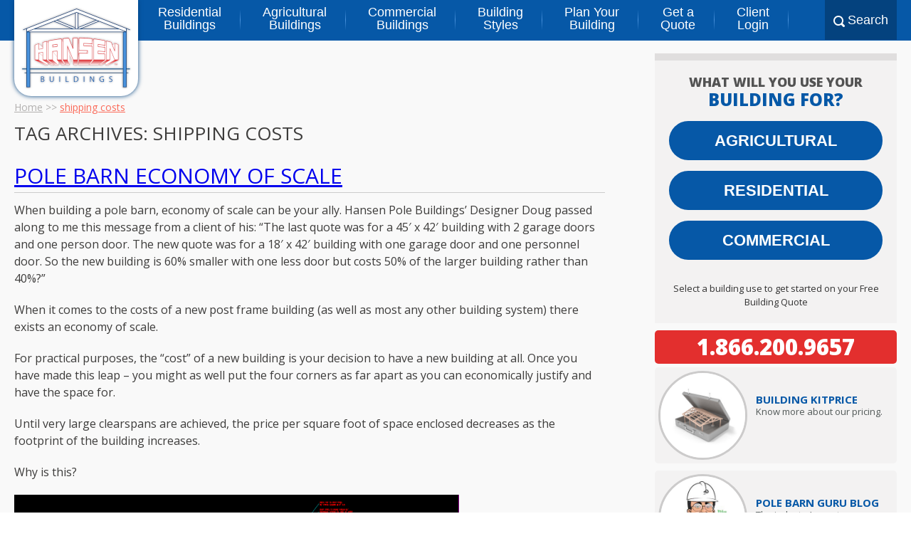

--- FILE ---
content_type: text/html; charset=UTF-8
request_url: https://www.hansenpolebuildings.com/tag/shipping-costs/
body_size: 17285
content:
<!DOCTYPE html>
<html lang="en-US">
    <head>
        <meta charset="UTF-8" />
        <meta name="viewport" content="width=device-width, initial-scale=1"/>
        <meta name="facebook-domain-verification" content="q6r4c9i31i5qb1kb3rwzg7v4nm311m" />
        <title>shipping costs Archives - Hansen Buildings</title>
        <link rel="profile" href="https://gmpg.org/xfn/11" />
        <link rel="pingback" href="https://www.hansenpolebuildings.com/xmlrpc.php" />
        <link rel="SHORTCUT ICON" href="/favicon.ico" />
        
            <script async src='https://obseu.bmccfortress.com/i/1cf62e9db0e37113e9ec4d962d8e5d74.js' class='ct_clicktrue'></script>
            <script async src='https://www.clickcease.com/monitor/stat.js'>
            </script>
        <meta name='robots' content='index, follow, max-image-preview:large, max-snippet:-1, max-video-preview:-1' />
	<style>img:is([sizes="auto" i], [sizes^="auto," i]) { contain-intrinsic-size: 3000px 1500px }</style>
	
	<!-- This site is optimized with the Yoast SEO plugin v26.8 - https://yoast.com/product/yoast-seo-wordpress/ -->
	<link rel="canonical" href="https://www.hansenpolebuildings.com/tag/shipping-costs/" />
	<meta property="og:locale" content="en_US" />
	<meta property="og:type" content="article" />
	<meta property="og:title" content="shipping costs Archives - Hansen Buildings" />
	<meta property="og:url" content="https://www.hansenpolebuildings.com/tag/shipping-costs/" />
	<meta property="og:site_name" content="Hansen Buildings" />
	<script type="application/ld+json" class="yoast-schema-graph">{"@context":"https://schema.org","@graph":[{"@type":"CollectionPage","@id":"https://www.hansenpolebuildings.com/tag/shipping-costs/","url":"https://www.hansenpolebuildings.com/tag/shipping-costs/","name":"shipping costs Archives - Hansen Buildings","isPartOf":{"@id":"https://www.hansenpolebuildings.com/#website"},"breadcrumb":{"@id":"https://www.hansenpolebuildings.com/tag/shipping-costs/#breadcrumb"},"inLanguage":"en-US"},{"@type":"BreadcrumbList","@id":"https://www.hansenpolebuildings.com/tag/shipping-costs/#breadcrumb","itemListElement":[{"@type":"ListItem","position":1,"name":"Home","item":"https://www.hansenpolebuildings.com/"},{"@type":"ListItem","position":2,"name":"shipping costs"}]},{"@type":"WebSite","@id":"https://www.hansenpolebuildings.com/#website","url":"https://www.hansenpolebuildings.com/","name":"Hansen Buildings","description":"Your Building. Your Way.","potentialAction":[{"@type":"SearchAction","target":{"@type":"EntryPoint","urlTemplate":"https://www.hansenpolebuildings.com/?s={search_term_string}"},"query-input":{"@type":"PropertyValueSpecification","valueRequired":true,"valueName":"search_term_string"}}],"inLanguage":"en-US"}]}</script>
	<!-- / Yoast SEO plugin. -->


<link rel='dns-prefetch' href='//js.hcaptcha.com' />
<link rel='dns-prefetch' href='//fonts.googleapis.com' />
<link rel="alternate" type="application/rss+xml" title="Hansen Buildings &raquo; Feed" href="https://www.hansenpolebuildings.com/feed/" />
<link rel="alternate" type="application/rss+xml" title="Hansen Buildings &raquo; Comments Feed" href="https://www.hansenpolebuildings.com/comments/feed/" />
<script type="text/javascript" id="wpp-js" src="https://www.hansenpolebuildings.com/wp-content/plugins/wordpress-popular-posts/assets/js/wpp.min.js?ver=7.3.6" data-sampling="0" data-sampling-rate="100" data-api-url="https://www.hansenpolebuildings.com/wp-json/wordpress-popular-posts" data-post-id="0" data-token="44b576399a" data-lang="0" data-debug="0"></script>
<link rel="alternate" type="application/rss+xml" title="Hansen Buildings &raquo; shipping costs Tag Feed" href="https://www.hansenpolebuildings.com/tag/shipping-costs/feed/" />
<script type="text/javascript">
/* <![CDATA[ */
window._wpemojiSettings = {"baseUrl":"https:\/\/s.w.org\/images\/core\/emoji\/16.0.1\/72x72\/","ext":".png","svgUrl":"https:\/\/s.w.org\/images\/core\/emoji\/16.0.1\/svg\/","svgExt":".svg","source":{"concatemoji":"https:\/\/www.hansenpolebuildings.com\/wp-includes\/js\/wp-emoji-release.min.js?ver=6.8.3"}};
/*! This file is auto-generated */
!function(s,n){var o,i,e;function c(e){try{var t={supportTests:e,timestamp:(new Date).valueOf()};sessionStorage.setItem(o,JSON.stringify(t))}catch(e){}}function p(e,t,n){e.clearRect(0,0,e.canvas.width,e.canvas.height),e.fillText(t,0,0);var t=new Uint32Array(e.getImageData(0,0,e.canvas.width,e.canvas.height).data),a=(e.clearRect(0,0,e.canvas.width,e.canvas.height),e.fillText(n,0,0),new Uint32Array(e.getImageData(0,0,e.canvas.width,e.canvas.height).data));return t.every(function(e,t){return e===a[t]})}function u(e,t){e.clearRect(0,0,e.canvas.width,e.canvas.height),e.fillText(t,0,0);for(var n=e.getImageData(16,16,1,1),a=0;a<n.data.length;a++)if(0!==n.data[a])return!1;return!0}function f(e,t,n,a){switch(t){case"flag":return n(e,"\ud83c\udff3\ufe0f\u200d\u26a7\ufe0f","\ud83c\udff3\ufe0f\u200b\u26a7\ufe0f")?!1:!n(e,"\ud83c\udde8\ud83c\uddf6","\ud83c\udde8\u200b\ud83c\uddf6")&&!n(e,"\ud83c\udff4\udb40\udc67\udb40\udc62\udb40\udc65\udb40\udc6e\udb40\udc67\udb40\udc7f","\ud83c\udff4\u200b\udb40\udc67\u200b\udb40\udc62\u200b\udb40\udc65\u200b\udb40\udc6e\u200b\udb40\udc67\u200b\udb40\udc7f");case"emoji":return!a(e,"\ud83e\udedf")}return!1}function g(e,t,n,a){var r="undefined"!=typeof WorkerGlobalScope&&self instanceof WorkerGlobalScope?new OffscreenCanvas(300,150):s.createElement("canvas"),o=r.getContext("2d",{willReadFrequently:!0}),i=(o.textBaseline="top",o.font="600 32px Arial",{});return e.forEach(function(e){i[e]=t(o,e,n,a)}),i}function t(e){var t=s.createElement("script");t.src=e,t.defer=!0,s.head.appendChild(t)}"undefined"!=typeof Promise&&(o="wpEmojiSettingsSupports",i=["flag","emoji"],n.supports={everything:!0,everythingExceptFlag:!0},e=new Promise(function(e){s.addEventListener("DOMContentLoaded",e,{once:!0})}),new Promise(function(t){var n=function(){try{var e=JSON.parse(sessionStorage.getItem(o));if("object"==typeof e&&"number"==typeof e.timestamp&&(new Date).valueOf()<e.timestamp+604800&&"object"==typeof e.supportTests)return e.supportTests}catch(e){}return null}();if(!n){if("undefined"!=typeof Worker&&"undefined"!=typeof OffscreenCanvas&&"undefined"!=typeof URL&&URL.createObjectURL&&"undefined"!=typeof Blob)try{var e="postMessage("+g.toString()+"("+[JSON.stringify(i),f.toString(),p.toString(),u.toString()].join(",")+"));",a=new Blob([e],{type:"text/javascript"}),r=new Worker(URL.createObjectURL(a),{name:"wpTestEmojiSupports"});return void(r.onmessage=function(e){c(n=e.data),r.terminate(),t(n)})}catch(e){}c(n=g(i,f,p,u))}t(n)}).then(function(e){for(var t in e)n.supports[t]=e[t],n.supports.everything=n.supports.everything&&n.supports[t],"flag"!==t&&(n.supports.everythingExceptFlag=n.supports.everythingExceptFlag&&n.supports[t]);n.supports.everythingExceptFlag=n.supports.everythingExceptFlag&&!n.supports.flag,n.DOMReady=!1,n.readyCallback=function(){n.DOMReady=!0}}).then(function(){return e}).then(function(){var e;n.supports.everything||(n.readyCallback(),(e=n.source||{}).concatemoji?t(e.concatemoji):e.wpemoji&&e.twemoji&&(t(e.twemoji),t(e.wpemoji)))}))}((window,document),window._wpemojiSettings);
/* ]]> */
</script>
<style id='wp-emoji-styles-inline-css' type='text/css'>

	img.wp-smiley, img.emoji {
		display: inline !important;
		border: none !important;
		box-shadow: none !important;
		height: 1em !important;
		width: 1em !important;
		margin: 0 0.07em !important;
		vertical-align: -0.1em !important;
		background: none !important;
		padding: 0 !important;
	}
</style>
<style id='classic-theme-styles-inline-css' type='text/css'>
/*! This file is auto-generated */
.wp-block-button__link{color:#fff;background-color:#32373c;border-radius:9999px;box-shadow:none;text-decoration:none;padding:calc(.667em + 2px) calc(1.333em + 2px);font-size:1.125em}.wp-block-file__button{background:#32373c;color:#fff;text-decoration:none}
</style>
<link rel='stylesheet' id='activecampaign-form-block-css' href='https://www.hansenpolebuildings.com/wp-content/plugins/activecampaign-subscription-forms/activecampaign-form-block/build/style-index.css?ver=1763148699' type='text/css' media='all' />
<style id='global-styles-inline-css' type='text/css'>
:root{--wp--preset--aspect-ratio--square: 1;--wp--preset--aspect-ratio--4-3: 4/3;--wp--preset--aspect-ratio--3-4: 3/4;--wp--preset--aspect-ratio--3-2: 3/2;--wp--preset--aspect-ratio--2-3: 2/3;--wp--preset--aspect-ratio--16-9: 16/9;--wp--preset--aspect-ratio--9-16: 9/16;--wp--preset--color--black: #000000;--wp--preset--color--cyan-bluish-gray: #abb8c3;--wp--preset--color--white: #ffffff;--wp--preset--color--pale-pink: #f78da7;--wp--preset--color--vivid-red: #cf2e2e;--wp--preset--color--luminous-vivid-orange: #ff6900;--wp--preset--color--luminous-vivid-amber: #fcb900;--wp--preset--color--light-green-cyan: #7bdcb5;--wp--preset--color--vivid-green-cyan: #00d084;--wp--preset--color--pale-cyan-blue: #8ed1fc;--wp--preset--color--vivid-cyan-blue: #0693e3;--wp--preset--color--vivid-purple: #9b51e0;--wp--preset--gradient--vivid-cyan-blue-to-vivid-purple: linear-gradient(135deg,rgba(6,147,227,1) 0%,rgb(155,81,224) 100%);--wp--preset--gradient--light-green-cyan-to-vivid-green-cyan: linear-gradient(135deg,rgb(122,220,180) 0%,rgb(0,208,130) 100%);--wp--preset--gradient--luminous-vivid-amber-to-luminous-vivid-orange: linear-gradient(135deg,rgba(252,185,0,1) 0%,rgba(255,105,0,1) 100%);--wp--preset--gradient--luminous-vivid-orange-to-vivid-red: linear-gradient(135deg,rgba(255,105,0,1) 0%,rgb(207,46,46) 100%);--wp--preset--gradient--very-light-gray-to-cyan-bluish-gray: linear-gradient(135deg,rgb(238,238,238) 0%,rgb(169,184,195) 100%);--wp--preset--gradient--cool-to-warm-spectrum: linear-gradient(135deg,rgb(74,234,220) 0%,rgb(151,120,209) 20%,rgb(207,42,186) 40%,rgb(238,44,130) 60%,rgb(251,105,98) 80%,rgb(254,248,76) 100%);--wp--preset--gradient--blush-light-purple: linear-gradient(135deg,rgb(255,206,236) 0%,rgb(152,150,240) 100%);--wp--preset--gradient--blush-bordeaux: linear-gradient(135deg,rgb(254,205,165) 0%,rgb(254,45,45) 50%,rgb(107,0,62) 100%);--wp--preset--gradient--luminous-dusk: linear-gradient(135deg,rgb(255,203,112) 0%,rgb(199,81,192) 50%,rgb(65,88,208) 100%);--wp--preset--gradient--pale-ocean: linear-gradient(135deg,rgb(255,245,203) 0%,rgb(182,227,212) 50%,rgb(51,167,181) 100%);--wp--preset--gradient--electric-grass: linear-gradient(135deg,rgb(202,248,128) 0%,rgb(113,206,126) 100%);--wp--preset--gradient--midnight: linear-gradient(135deg,rgb(2,3,129) 0%,rgb(40,116,252) 100%);--wp--preset--font-size--small: 13px;--wp--preset--font-size--medium: 20px;--wp--preset--font-size--large: 36px;--wp--preset--font-size--x-large: 42px;--wp--preset--spacing--20: 0.44rem;--wp--preset--spacing--30: 0.67rem;--wp--preset--spacing--40: 1rem;--wp--preset--spacing--50: 1.5rem;--wp--preset--spacing--60: 2.25rem;--wp--preset--spacing--70: 3.38rem;--wp--preset--spacing--80: 5.06rem;--wp--preset--shadow--natural: 6px 6px 9px rgba(0, 0, 0, 0.2);--wp--preset--shadow--deep: 12px 12px 50px rgba(0, 0, 0, 0.4);--wp--preset--shadow--sharp: 6px 6px 0px rgba(0, 0, 0, 0.2);--wp--preset--shadow--outlined: 6px 6px 0px -3px rgba(255, 255, 255, 1), 6px 6px rgba(0, 0, 0, 1);--wp--preset--shadow--crisp: 6px 6px 0px rgba(0, 0, 0, 1);}:where(.is-layout-flex){gap: 0.5em;}:where(.is-layout-grid){gap: 0.5em;}body .is-layout-flex{display: flex;}.is-layout-flex{flex-wrap: wrap;align-items: center;}.is-layout-flex > :is(*, div){margin: 0;}body .is-layout-grid{display: grid;}.is-layout-grid > :is(*, div){margin: 0;}:where(.wp-block-columns.is-layout-flex){gap: 2em;}:where(.wp-block-columns.is-layout-grid){gap: 2em;}:where(.wp-block-post-template.is-layout-flex){gap: 1.25em;}:where(.wp-block-post-template.is-layout-grid){gap: 1.25em;}.has-black-color{color: var(--wp--preset--color--black) !important;}.has-cyan-bluish-gray-color{color: var(--wp--preset--color--cyan-bluish-gray) !important;}.has-white-color{color: var(--wp--preset--color--white) !important;}.has-pale-pink-color{color: var(--wp--preset--color--pale-pink) !important;}.has-vivid-red-color{color: var(--wp--preset--color--vivid-red) !important;}.has-luminous-vivid-orange-color{color: var(--wp--preset--color--luminous-vivid-orange) !important;}.has-luminous-vivid-amber-color{color: var(--wp--preset--color--luminous-vivid-amber) !important;}.has-light-green-cyan-color{color: var(--wp--preset--color--light-green-cyan) !important;}.has-vivid-green-cyan-color{color: var(--wp--preset--color--vivid-green-cyan) !important;}.has-pale-cyan-blue-color{color: var(--wp--preset--color--pale-cyan-blue) !important;}.has-vivid-cyan-blue-color{color: var(--wp--preset--color--vivid-cyan-blue) !important;}.has-vivid-purple-color{color: var(--wp--preset--color--vivid-purple) !important;}.has-black-background-color{background-color: var(--wp--preset--color--black) !important;}.has-cyan-bluish-gray-background-color{background-color: var(--wp--preset--color--cyan-bluish-gray) !important;}.has-white-background-color{background-color: var(--wp--preset--color--white) !important;}.has-pale-pink-background-color{background-color: var(--wp--preset--color--pale-pink) !important;}.has-vivid-red-background-color{background-color: var(--wp--preset--color--vivid-red) !important;}.has-luminous-vivid-orange-background-color{background-color: var(--wp--preset--color--luminous-vivid-orange) !important;}.has-luminous-vivid-amber-background-color{background-color: var(--wp--preset--color--luminous-vivid-amber) !important;}.has-light-green-cyan-background-color{background-color: var(--wp--preset--color--light-green-cyan) !important;}.has-vivid-green-cyan-background-color{background-color: var(--wp--preset--color--vivid-green-cyan) !important;}.has-pale-cyan-blue-background-color{background-color: var(--wp--preset--color--pale-cyan-blue) !important;}.has-vivid-cyan-blue-background-color{background-color: var(--wp--preset--color--vivid-cyan-blue) !important;}.has-vivid-purple-background-color{background-color: var(--wp--preset--color--vivid-purple) !important;}.has-black-border-color{border-color: var(--wp--preset--color--black) !important;}.has-cyan-bluish-gray-border-color{border-color: var(--wp--preset--color--cyan-bluish-gray) !important;}.has-white-border-color{border-color: var(--wp--preset--color--white) !important;}.has-pale-pink-border-color{border-color: var(--wp--preset--color--pale-pink) !important;}.has-vivid-red-border-color{border-color: var(--wp--preset--color--vivid-red) !important;}.has-luminous-vivid-orange-border-color{border-color: var(--wp--preset--color--luminous-vivid-orange) !important;}.has-luminous-vivid-amber-border-color{border-color: var(--wp--preset--color--luminous-vivid-amber) !important;}.has-light-green-cyan-border-color{border-color: var(--wp--preset--color--light-green-cyan) !important;}.has-vivid-green-cyan-border-color{border-color: var(--wp--preset--color--vivid-green-cyan) !important;}.has-pale-cyan-blue-border-color{border-color: var(--wp--preset--color--pale-cyan-blue) !important;}.has-vivid-cyan-blue-border-color{border-color: var(--wp--preset--color--vivid-cyan-blue) !important;}.has-vivid-purple-border-color{border-color: var(--wp--preset--color--vivid-purple) !important;}.has-vivid-cyan-blue-to-vivid-purple-gradient-background{background: var(--wp--preset--gradient--vivid-cyan-blue-to-vivid-purple) !important;}.has-light-green-cyan-to-vivid-green-cyan-gradient-background{background: var(--wp--preset--gradient--light-green-cyan-to-vivid-green-cyan) !important;}.has-luminous-vivid-amber-to-luminous-vivid-orange-gradient-background{background: var(--wp--preset--gradient--luminous-vivid-amber-to-luminous-vivid-orange) !important;}.has-luminous-vivid-orange-to-vivid-red-gradient-background{background: var(--wp--preset--gradient--luminous-vivid-orange-to-vivid-red) !important;}.has-very-light-gray-to-cyan-bluish-gray-gradient-background{background: var(--wp--preset--gradient--very-light-gray-to-cyan-bluish-gray) !important;}.has-cool-to-warm-spectrum-gradient-background{background: var(--wp--preset--gradient--cool-to-warm-spectrum) !important;}.has-blush-light-purple-gradient-background{background: var(--wp--preset--gradient--blush-light-purple) !important;}.has-blush-bordeaux-gradient-background{background: var(--wp--preset--gradient--blush-bordeaux) !important;}.has-luminous-dusk-gradient-background{background: var(--wp--preset--gradient--luminous-dusk) !important;}.has-pale-ocean-gradient-background{background: var(--wp--preset--gradient--pale-ocean) !important;}.has-electric-grass-gradient-background{background: var(--wp--preset--gradient--electric-grass) !important;}.has-midnight-gradient-background{background: var(--wp--preset--gradient--midnight) !important;}.has-small-font-size{font-size: var(--wp--preset--font-size--small) !important;}.has-medium-font-size{font-size: var(--wp--preset--font-size--medium) !important;}.has-large-font-size{font-size: var(--wp--preset--font-size--large) !important;}.has-x-large-font-size{font-size: var(--wp--preset--font-size--x-large) !important;}
:where(.wp-block-post-template.is-layout-flex){gap: 1.25em;}:where(.wp-block-post-template.is-layout-grid){gap: 1.25em;}
:where(.wp-block-columns.is-layout-flex){gap: 2em;}:where(.wp-block-columns.is-layout-grid){gap: 2em;}
:root :where(.wp-block-pullquote){font-size: 1.5em;line-height: 1.6;}
</style>
<link rel='stylesheet' id='taxonomy-image-plugin-public-css' href='https://www.hansenpolebuildings.com/wp-content/plugins/taxonomy-images/css/style.css?ver=0.9.6' type='text/css' media='screen' />
<link rel='stylesheet' id='woocommerce-layout-css' href='https://www.hansenpolebuildings.com/wp-content/plugins/woocommerce/assets/css/woocommerce-layout.css?ver=10.4.3' type='text/css' media='all' />
<link rel='stylesheet' id='woocommerce-smallscreen-css' href='https://www.hansenpolebuildings.com/wp-content/plugins/woocommerce/assets/css/woocommerce-smallscreen.css?ver=10.4.3' type='text/css' media='only screen and (max-width: 768px)' />
<link rel='stylesheet' id='woocommerce-general-css' href='https://www.hansenpolebuildings.com/wp-content/plugins/woocommerce/assets/css/woocommerce.css?ver=10.4.3' type='text/css' media='all' />
<style id='woocommerce-inline-inline-css' type='text/css'>
.woocommerce form .form-row .required { visibility: visible; }
</style>
<link rel='stylesheet' id='wordpress-popular-posts-css-css' href='https://www.hansenpolebuildings.com/wp-content/plugins/wordpress-popular-posts/assets/css/wpp.css?ver=7.3.6' type='text/css' media='all' />
<link rel='stylesheet' id='twentytwelve-style-css' href='https://www.hansenpolebuildings.com/wp-content/themes/Hansen-Buildings/style.css?ver=6.8.3' type='text/css' media='all' />
<link rel='stylesheet' id='hpb-open-sans-css' href='https://fonts.googleapis.com/css?family=Open+Sans%3A400italic%2C600italic%2C700italic%2C800italic%2C400%2C600%2C700%2C800&#038;ver=20220906' type='text/css' media='all' />
<link rel='stylesheet' id='hpb-global-style-css' href='https://www.hansenpolebuildings.com/wp-content/themes/Hansen-Buildings/css/global.css?ver=20250306' type='text/css' media='all' />
<link rel='stylesheet' id='hpb-navigation-style-css' href='https://www.hansenpolebuildings.com/wp-content/themes/Hansen-Buildings/css/navigation.css?ver=20220919' type='text/css' media='all' />
<link rel='stylesheet' id='hpb-sidebar-style-css' href='https://www.hansenpolebuildings.com/wp-content/themes/Hansen-Buildings/css/sidebar.css?ver=20210429' type='text/css' media='all' />
<link rel='stylesheet' id='hpb-blog-sidebar-style-css' href='https://www.hansenpolebuildings.com/wp-content/themes/Hansen-Buildings/css/blog-sidebar.css?ver=20210431' type='text/css' media='all' />
<link rel='stylesheet' id='wp-pagenavi-css' href='https://www.hansenpolebuildings.com/wp-content/plugins/wp-pagenavi/pagenavi-css.css?ver=2.70' type='text/css' media='all' />
<script type="text/javascript" src="https://www.hansenpolebuildings.com/wp-includes/js/jquery/jquery.min.js?ver=3.7.1" id="jquery-core-js"></script>
<script type="text/javascript" src="https://www.hansenpolebuildings.com/wp-includes/js/jquery/jquery-migrate.min.js?ver=3.4.1" id="jquery-migrate-js"></script>
<script type="text/javascript" id="clickceaseFrontEnd-js-extra">
/* <![CDATA[ */
var ajax_obj = {"cc_nonce":"04c75e74e4","ajax_url":"https:\/\/www.hansenpolebuildings.com\/wp-admin\/admin-ajax.php","ajax_action":"validate_clickcease_response"};
/* ]]> */
</script>
<script type="text/javascript" src="https://www.hansenpolebuildings.com/wp-content/plugins/clickcease-click-fraud-protection/includes/assets/js/front-end.js?ver=1.0" id="clickceaseFrontEnd-js"></script>
<script type="text/javascript" src="https://www.hansenpolebuildings.com/wp-content/plugins/woocommerce/assets/js/jquery-blockui/jquery.blockUI.min.js?ver=2.7.0-wc.10.4.3" id="wc-jquery-blockui-js" defer="defer" data-wp-strategy="defer"></script>
<script type="text/javascript" id="wc-add-to-cart-js-extra">
/* <![CDATA[ */
var wc_add_to_cart_params = {"ajax_url":"\/wp-admin\/admin-ajax.php","wc_ajax_url":"\/?wc-ajax=%%endpoint%%","i18n_view_cart":"View cart","cart_url":"https:\/\/www.hansenpolebuildings.com\/cart\/","is_cart":"","cart_redirect_after_add":"no"};
/* ]]> */
</script>
<script type="text/javascript" src="https://www.hansenpolebuildings.com/wp-content/plugins/woocommerce/assets/js/frontend/add-to-cart.min.js?ver=10.4.3" id="wc-add-to-cart-js" defer="defer" data-wp-strategy="defer"></script>
<script type="text/javascript" src="https://www.hansenpolebuildings.com/wp-content/plugins/woocommerce/assets/js/js-cookie/js.cookie.min.js?ver=2.1.4-wc.10.4.3" id="wc-js-cookie-js" defer="defer" data-wp-strategy="defer"></script>
<script type="text/javascript" id="woocommerce-js-extra">
/* <![CDATA[ */
var woocommerce_params = {"ajax_url":"\/wp-admin\/admin-ajax.php","wc_ajax_url":"\/?wc-ajax=%%endpoint%%","i18n_password_show":"Show password","i18n_password_hide":"Hide password"};
/* ]]> */
</script>
<script type="text/javascript" src="https://www.hansenpolebuildings.com/wp-content/plugins/woocommerce/assets/js/frontend/woocommerce.min.js?ver=10.4.3" id="woocommerce-js" defer="defer" data-wp-strategy="defer"></script>
<script type="text/javascript" src="https://js.hcaptcha.com/1/api.js?ver=6.8.3" id="hpb-hcaptcha-js"></script>
<link rel="https://api.w.org/" href="https://www.hansenpolebuildings.com/wp-json/" /><link rel="alternate" title="JSON" type="application/json" href="https://www.hansenpolebuildings.com/wp-json/wp/v2/tags/3671" /><link rel="EditURI" type="application/rsd+xml" title="RSD" href="https://www.hansenpolebuildings.com/xmlrpc.php?rsd" />
<meta name="generator" content="WordPress 6.8.3" />
<meta name="generator" content="WooCommerce 10.4.3" />

<!-- This website runs the Product Feed PRO for WooCommerce by AdTribes.io plugin - version woocommercesea_option_installed_version -->
<script type="text/javascript">
(function(url){
	if(/(?:Chrome\/26\.0\.1410\.63 Safari\/537\.31|WordfenceTestMonBot)/.test(navigator.userAgent)){ return; }
	var addEvent = function(evt, handler) {
		if (window.addEventListener) {
			document.addEventListener(evt, handler, false);
		} else if (window.attachEvent) {
			document.attachEvent('on' + evt, handler);
		}
	};
	var removeEvent = function(evt, handler) {
		if (window.removeEventListener) {
			document.removeEventListener(evt, handler, false);
		} else if (window.detachEvent) {
			document.detachEvent('on' + evt, handler);
		}
	};
	var evts = 'contextmenu dblclick drag dragend dragenter dragleave dragover dragstart drop keydown keypress keyup mousedown mousemove mouseout mouseover mouseup mousewheel scroll'.split(' ');
	var logHuman = function() {
		if (window.wfLogHumanRan) { return; }
		window.wfLogHumanRan = true;
		var wfscr = document.createElement('script');
		wfscr.type = 'text/javascript';
		wfscr.async = true;
		wfscr.src = url + '&r=' + Math.random();
		(document.getElementsByTagName('head')[0]||document.getElementsByTagName('body')[0]).appendChild(wfscr);
		for (var i = 0; i < evts.length; i++) {
			removeEvent(evts[i], logHuman);
		}
	};
	for (var i = 0; i < evts.length; i++) {
		addEvent(evts[i], logHuman);
	}
})('//www.hansenpolebuildings.com/?wordfence_lh=1&hid=9E199DF77469F1A6A2FC924CDD1526E4');
</script>            <style id="wpp-loading-animation-styles">@-webkit-keyframes bgslide{from{background-position-x:0}to{background-position-x:-200%}}@keyframes bgslide{from{background-position-x:0}to{background-position-x:-200%}}.wpp-widget-block-placeholder,.wpp-shortcode-placeholder{margin:0 auto;width:60px;height:3px;background:#dd3737;background:linear-gradient(90deg,#dd3737 0%,#571313 10%,#dd3737 100%);background-size:200% auto;border-radius:3px;-webkit-animation:bgslide 1s infinite linear;animation:bgslide 1s infinite linear}</style>
            
<!-- This website runs the Product Feed ELITE for WooCommerce by AdTribes.io plugin -->
	<noscript><style>.woocommerce-product-gallery{ opacity: 1 !important; }</style></noscript>
	<style type="text/css" id="filter-everything-inline-css">.wpc-orderby-select{width:100%}.wpc-filters-open-button-container{display:none}.wpc-debug-message{padding:16px;font-size:14px;border:1px dashed #ccc;margin-bottom:20px}.wpc-debug-title{visibility:hidden}.wpc-button-inner,.wpc-chip-content{display:flex;align-items:center}.wpc-icon-html-wrapper{position:relative;margin-right:10px;top:2px}.wpc-icon-html-wrapper span{display:block;height:1px;width:18px;border-radius:3px;background:#2c2d33;margin-bottom:4px;position:relative}span.wpc-icon-line-1:after,span.wpc-icon-line-2:after,span.wpc-icon-line-3:after{content:"";display:block;width:3px;height:3px;border:1px solid #2c2d33;background-color:#fff;position:absolute;top:-2px;box-sizing:content-box}span.wpc-icon-line-3:after{border-radius:50%;left:2px}span.wpc-icon-line-1:after{border-radius:50%;left:5px}span.wpc-icon-line-2:after{border-radius:50%;left:12px}body .wpc-filters-open-button-container a.wpc-filters-open-widget,body .wpc-filters-open-button-container a.wpc-open-close-filters-button{display:inline-block;text-align:left;border:1px solid #2c2d33;border-radius:2px;line-height:1.5;padding:7px 12px;background-color:transparent;color:#2c2d33;box-sizing:border-box;text-decoration:none!important;font-weight:400;transition:none;position:relative}@media screen and (max-width:768px){.wpc_show_bottom_widget .wpc-filters-open-button-container,.wpc_show_open_close_button .wpc-filters-open-button-container{display:block}.wpc_show_bottom_widget .wpc-filters-open-button-container{margin-top:1em;margin-bottom:1em}}</style>
  <script>
      var dataLayer = dataLayer || [];
      var _gaq = _gaq || [];
      var _exaq = _exaq || [];
      function loadGTM() {
          if (!document.body) { setTimeout(loadGTM, 100); return; }
          (function(w,d,s,l,i){w[l]=w[l]||[];w[l].push({'gtm.start':new Date().getTime(),event:'gtm.js'});var f=d.getElementsByTagName(s)[0],j=d.createElement(s),dl=l!='dataLayer'?'&l='+l:'';j.async=true;j.src='//www.googletag'+'manager.com/gtm.js?id='+i+dl;f.parentNode.insertBefore(j,f);})(window,document,'script','dataLayer','GTM-WHQFCS');
      }
      loadGTM();
  </script>
  		<style type="text/css" id="wp-custom-css">
			.wc-block-components-button.wp-element-button{
	min-height: auto !important;
}
.wc-block-components-checkout-place-order-button__text , .wc-block-components-button__text{
		text-align: center !important;
		justify-content: center;
}
.wc-block-components-formatted-money-amount{
	font-weight: bold;
}
.wc-block-components-product-name{
	font-weight: bold;
	font-size: 20px;
	color: #000;
}
.wc-block-components-sale-badge{
		background: green;
    color: #fff;
    padding: 5px !important;
}
.wp-block-woocommerce-checkout-order-summary-block{
	background: #fff;
}
.wc-block-components-button.wp-element-button:hover{
	opacity: 0.8 !important;
}
.single-product h1.entry-title{
	font-size: 34px;
	font-weight: bold;
	color: #484545;
	line-height: 40px;
}
@media (min-width: 768px){
.page-column{
	margin-top: 100px !important;
}
	}
.single-product .entry-summary .price{
	color: #043D75 !important;
	font-size: 32px !important;
}
.single-product .yts-btn , .add_to_cart_button , .wc-block-components-button.wp-element-button{
	    display: inline-block !important;
    background-color: #e32f2e !important;
    background-image: linear-gradient(#fe494f, #c1151c) !important;
    color: #ffffff !important;
    border: 1px solid #cc4449 !important;
    text-shadow: 0 1px 3px #000 !important;
    font-weight: 700 !important;
    height: 36px !important;
    line-height: 32px !important;
    padding: 0 24px !important;
    font-size: 20px !important;
    margin: 8px 0 !important;
	cursor: pointer !important;
	text-transform: uppercase !important;
	font-weight: 600 !important;
	width: 100%;
	text-align: center !important;
}
.single-product .product_meta{
	line-height: 22px;
}
.woocommerce.single-product .quantity .qty{
	height: 31px;
}
.single-product .single_add_to_cart_button{
	background: #043D75 !important;
	text-transform: uppercase;
	font-weight: 600 !important;
	width: 88%;
	border-radius: 0 !important;
}
.single-product .woocommerce-tabs.wc-tabs-wrapper{
	  background: #fff;
    padding: 15px;
    border-radius: 10px;
    box-shadow: 0 0 10px #0000000d;
}
.woocommerce:where(body:not(.woocommerce-uses-block-theme)) ul.products li.product .price{
	color: #043D75 !important;
}
button:hover , .add_to_cart_button:hover{
	opacity: 0.8;
}
.product_meta{
	font-weight: 700;
}
.sku_wrapper{
	display: block;
	margin: 10px 0;
}
#mainhead{
	z-index: 999 !important;
}
.woocommerce span.onsale{
	background-color: #043D75 !important;
}		</style>
		    </head>
    <body class="archive tag tag-shipping-costs tag-3671 wp-theme-Hansen-Buildings theme-Hansen-Buildings woocommerce-no-js full-width">
        <!-- Anonymous Tracker #43249203 -->
        <script type="text/javascript">
            const trackcmp_email = '';
            const trackcmp = document.createElement('script');
            trackcmp.async = true;
            trackcmp.type = 'text/javascript';
            trackcmp.src = `//trackcmp.net/visit?actid=798781951&e=${encodeURIComponent(trackcmp_email)}&r=${encodeURIComponent(document.referrer)}&u=${encodeURIComponent(window.location.href)}`;
            const trackcmp_s = document.getElementsByTagName('script');
            if (trackcmp_s.length) {
                trackcmp_s[0].parentNode.appendChild(trackcmp);
            } else {
                const trackcmp_h = document.getElementsByTagName('head');
                if (trackcmp_h.length > 0) {
                    trackcmp_h[0].appendChild(trackcmp);
                }
            }
        </script>
        <!-- END -->

        <!-- Facebook Pixel Code -->
        <script>
            !function(f,b,e,v,n,t,s){if(f.fbq)return;n=f.fbq=function(){n.callMethod?
            n.callMethod.apply(n,arguments):n.queue.push(arguments)};if(!f._fbq)f._fbq=n;
            n.push=n;n.loaded=!0;n.version='2.0';n.queue=[];t=b.createElement(e);t.async=!0;
            t.src=v;s=b.getElementsByTagName(e)[0];s.parentNode.insertBefore(t,s)}(window,
            document,'script','//connect.facebook.net/en_US/fbevents.js');
            fbq('init', '148051825588763');
            fbq('init', '685204496133991');
            fbq('track', 'PageView');
        </script>
        <noscript>
            <img height="1" width="1" style="display:none"
                src="https://www.facebook.com/tr?id=148051825588763&ev=PageView&noscript=1"
            />
        </noscript>
        <!-- End Facebook Pixel Code -->

        <!-- \ Wrapper / -->
        <div class="wrapper">

            <!-- \ Navigation / -->
            <header id="mainhead">
                <nav class="main-navigation">
                    <div>
                        <a href="https://www.hansenpolebuildings.com" class="nav-logo"><div></div></a>
                        <div class="nav-mobile-btn"></div>
                        <ul id="menu-topmenu" class="nav-links"><li id="menu-item-66" class="nav-toplevel menu-item menu-item-type-post_type menu-item-object-page menu-item-has-children menu-item-66"><a href="https://www.hansenpolebuildings.com/residential-buildings/">Residential<br>Buildings</a>
<ul class="sub-menu">
	<li id="menu-item-587" class="menu-item menu-item-type-post_type menu-item-object-page menu-item-587"><a href="https://www.hansenpolebuildings.com/residential-buildings/pole-barn-home/">Pole Barn Homes</a></li>
	<li id="menu-item-187894" class="menu-item menu-item-type-post_type menu-item-object-page menu-item-187894"><a href="https://www.hansenpolebuildings.com/residential-buildings/garage-kits/">Garage Kits</a></li>
	<li id="menu-item-589" class="menu-item menu-item-type-post_type menu-item-object-page menu-item-589"><a href="https://www.hansenpolebuildings.com/residential-buildings/workshop-buildings/">Workshop Buildings</a></li>
	<li id="menu-item-593" class="menu-item menu-item-type-post_type menu-item-object-page menu-item-593"><a href="https://www.hansenpolebuildings.com/residential-buildings/rv-storage-buildings/">RV Carports and Storage Pole Buildings</a></li>
	<li id="menu-item-591" class="menu-item menu-item-type-post_type menu-item-object-page menu-item-591"><a href="https://www.hansenpolebuildings.com/residential-buildings/carport-buildings/">Carport Pole Buildings</a></li>
	<li id="menu-item-48569" class="menu-item menu-item-type-post_type menu-item-object-page menu-item-48569"><a href="https://www.hansenpolebuildings.com/residential-buildings/cabin-building-kits/">Cabin Buildings</a></li>
	<li id="menu-item-48568" class="menu-item menu-item-type-post_type menu-item-object-page menu-item-48568"><a href="https://www.hansenpolebuildings.com/residential-buildings/hobby-buildings/">Hobby Building Kits</a></li>
	<li id="menu-item-276516" class="menu-item menu-item-type-post_type menu-item-object-page menu-item-276516"><a href="https://www.hansenpolebuildings.com/residential-buildings/custom-outdoor-kitchen-gazebo/">Outdoor Kitchen Gazebos</a></li>
</ul>
</li>
<li id="menu-item-60" class="nav-toplevel menu-item menu-item-type-post_type menu-item-object-page menu-item-has-children menu-item-60"><a href="https://www.hansenpolebuildings.com/agricultural-buildings/">Agricultural<br>Buildings</a>
<ul class="sub-menu">
	<li id="menu-item-594" class="menu-item menu-item-type-post_type menu-item-object-page menu-item-594"><a href="https://www.hansenpolebuildings.com/agricultural-buildings/farm-storage-buildings/">Farm Storage Buildings</a></li>
	<li id="menu-item-595" class="menu-item menu-item-type-post_type menu-item-object-page menu-item-595"><a href="https://www.hansenpolebuildings.com/agricultural-buildings/machine-shop-buildings/">Shop Buildings</a></li>
	<li id="menu-item-596" class="menu-item menu-item-type-post_type menu-item-object-page menu-item-596"><a href="https://www.hansenpolebuildings.com/agricultural-buildings/horse-barns/">Pole Barns for Horses</a></li>
	<li id="menu-item-597" class="menu-item menu-item-type-post_type menu-item-object-page menu-item-597"><a href="https://www.hansenpolebuildings.com/agricultural-buildings/horse-arenas/">Horse Arena Pole Buildings</a></li>
	<li id="menu-item-598" class="menu-item menu-item-type-post_type menu-item-object-page menu-item-598"><a href="https://www.hansenpolebuildings.com/agricultural-buildings/animal-confinement-buildings/">Animal Confinement Pole Buildings</a></li>
	<li id="menu-item-599" class="menu-item menu-item-type-post_type menu-item-object-page menu-item-599"><a href="https://www.hansenpolebuildings.com/agricultural-buildings/roof-only-buildings/">Roof-Only Pole Buildings (Hay Barns)</a></li>
	<li id="menu-item-121771" class="menu-item menu-item-type-post_type menu-item-object-page menu-item-121771"><a href="https://www.hansenpolebuildings.com/agricultural-buildings/marijuana-grow-house/">Marijuana Grow Houses</a></li>
</ul>
</li>
<li id="menu-item-63" class="nav-toplevel menu-item menu-item-type-post_type menu-item-object-page menu-item-has-children menu-item-63"><a href="https://www.hansenpolebuildings.com/commercial-buildings/">Commercial<br>Buildings</a>
<ul class="sub-menu">
	<li id="menu-item-600" class="menu-item menu-item-type-post_type menu-item-object-page menu-item-600"><a href="https://www.hansenpolebuildings.com/commercial-buildings/commerical-storage-buildings/">Commercial Storage Buildings</a></li>
	<li id="menu-item-601" class="menu-item menu-item-type-post_type menu-item-object-page menu-item-601"><a href="https://www.hansenpolebuildings.com/commercial-buildings/commercial-shop-buildings/">Pole Building Shops</a></li>
	<li id="menu-item-602" class="menu-item menu-item-type-post_type menu-item-object-page menu-item-602"><a href="https://www.hansenpolebuildings.com/commercial-buildings/warehouse-buildings/">Warehouse Buildings</a></li>
	<li id="menu-item-603" class="menu-item menu-item-type-post_type menu-item-object-page menu-item-603"><a href="https://www.hansenpolebuildings.com/commercial-buildings/airplane-hangars/">Airplane Hangars</a></li>
	<li id="menu-item-48570" class="menu-item menu-item-type-post_type menu-item-object-page menu-item-48570"><a href="https://www.hansenpolebuildings.com/commercial-buildings/retail-buildings/">Retail Buildings</a></li>
	<li id="menu-item-73857" class="menu-item menu-item-type-custom menu-item-object-custom menu-item-73857"><a href="https://www.hansenpolebuildings.com/commercial-buildings/church-buildings/">Church Buildings</a></li>
	<li id="menu-item-73858" class="menu-item menu-item-type-custom menu-item-object-custom menu-item-73858"><a href="https://www.hansenpolebuildings.com/commercial-buildings/fire-station-buildings/">Fire Stations</a></li>
</ul>
</li>
<li id="menu-item-61" class="nav-toplevel menu-item menu-item-type-post_type menu-item-object-page menu-item-has-children menu-item-61"><a href="https://www.hansenpolebuildings.com/building-styles/">Building<br>Styles</a>
<ul class="sub-menu">
	<li id="menu-item-604" class="menu-item menu-item-type-post_type menu-item-object-page menu-item-604"><a href="https://www.hansenpolebuildings.com/building-styles/gable-building-designs/">Gable Building Designs</a></li>
	<li id="menu-item-605" class="menu-item menu-item-type-post_type menu-item-object-page menu-item-605"><a href="https://www.hansenpolebuildings.com/building-styles/monitor-building-designs/">Monitor Building Designs</a></li>
	<li id="menu-item-606" class="menu-item menu-item-type-post_type menu-item-object-page menu-item-606"><a href="https://www.hansenpolebuildings.com/building-styles/gambrel-building-designs/">Gambrel Building Designs</a></li>
	<li id="menu-item-609" class="menu-item menu-item-type-post_type menu-item-object-page menu-item-609"><a href="https://www.hansenpolebuildings.com/building-styles/single-slope-building-designs/">Single Slope Building Designs</a></li>
	<li id="menu-item-610" class="menu-item menu-item-type-post_type menu-item-object-page menu-item-610"><a href="https://www.hansenpolebuildings.com/building-styles/custom-building-designs/">Custom Building Designs</a></li>
</ul>
</li>
<li id="menu-item-64" class="nav-toplevel menu-item menu-item-type-post_type menu-item-object-page menu-item-has-children menu-item-64"><a href="https://www.hansenpolebuildings.com/pole-building-planning/">Plan Your<br>Building</a>
<ul class="sub-menu">
	<li id="menu-item-845" class="menu-item menu-item-type-post_type menu-item-object-page menu-item-845"><a href="https://www.hansenpolebuildings.com/pole-building-faqs/">Pole Building Learning Center</a></li>
	<li id="menu-item-273663" class="menu-item menu-item-type-post_type menu-item-object-page menu-item-273663"><a href="https://www.hansenpolebuildings.com/pole-barn-home-buyer-guide/">Pole Barn Homes Buyer’s Guide</a></li>
	<li id="menu-item-271155" class="menu-item menu-item-type-custom menu-item-object-custom menu-item-271155"><a href="https://www.hansenpolebuildings.com/pole-barn-prices/">Pole Barn Prices</a></li>
	<li id="menu-item-246338" class="menu-item menu-item-type-post_type menu-item-object-page menu-item-246338"><a href="https://www.hansenpolebuildings.com/post-frame-floor-plans/">Custom Post Frame Floor Plans</a></li>
	<li id="menu-item-889" class="menu-item menu-item-type-post_type menu-item-object-page menu-item-889"><a href="https://www.hansenpolebuildings.com/pole-barn-planning-guide/">Pole Barn Planning Guide</a></li>
	<li id="menu-item-44438" class="menu-item menu-item-type-post_type menu-item-object-page menu-item-44438"><a href="https://www.hansenpolebuildings.com/product-guide/">Hansen Buildings Product Guide</a></li>
	<li id="menu-item-888" class="menu-item menu-item-type-post_type menu-item-object-page menu-item-888"><a href="https://www.hansenpolebuildings.com/green-building-construction/">Green Building Construction</a></li>
	<li id="menu-item-266571" class="menu-item menu-item-type-post_type menu-item-object-page menu-item-266571"><a href="https://www.hansenpolebuildings.com/pole-barn-construction/">Pole Barn Construction</a></li>
	<li id="menu-item-887" class="menu-item menu-item-type-post_type menu-item-object-page menu-item-887"><a href="https://www.hansenpolebuildings.com/pole-building-comparison/">Pole Building Comparison</a></li>
	<li id="menu-item-886" class="menu-item menu-item-type-post_type menu-item-object-page menu-item-886"><a href="https://www.hansenpolebuildings.com/sample-building-plans/">Sample Pole Barn Plans</a></li>
	<li id="menu-item-266033" class="menu-item menu-item-type-post_type menu-item-object-page menu-item-266033"><a href="https://www.hansenpolebuildings.com/hansen-building-details/">Hansen Building Details</a></li>
	<li id="menu-item-884" class="menu-item menu-item-type-post_type menu-item-object-page menu-item-884"><a href="https://www.hansenpolebuildings.com/selecting-building-colors/">Pole Barn Colors</a></li>
	<li id="menu-item-271599" class="menu-item menu-item-type-post_type menu-item-object-page menu-item-271599"><a href="https://www.hansenpolebuildings.com/location-guide/">U.S. Location Guide</a></li>
	<li id="menu-item-271598" class="menu-item menu-item-type-post_type menu-item-object-page menu-item-271598"><a href="https://www.hansenpolebuildings.com/sitemap/">Site Map Guide</a></li>
</ul>
</li>
<li id="menu-item-271154" class="nav-toplevel menu-item menu-item-type-custom menu-item-object-custom menu-item-271154"><a href="https://www.hansenpolebuildings.com/freequote/">Get a<br>Quote</a></li>
<li id="menu-item-62" class="nav-toplevel last menu-item menu-item-type-post_type menu-item-object-page menu-item-62"><a href="https://www.hansenpolebuildings.com/client-login/">Client<br>Login</a></li>
</ul>                        <div class="nav-search-btn">Search</div>
                        <div class="nav-search-form">
                            <form method="GET" action="https://www.hansenpolebuildings.com/">
                                <input type="text" value="" name="s" placeholder="Type here..." />
                                <input type="submit" value="GO" />
                            </form>
                        </div>
                    </div>
                </nav>
            </header>
            <!-- / Navigation \ -->

            <div class="clear"></div><section id="primary" class="site-content">
    <div id="content" role="main">
        <div class="main-container no-spacer">
            <!-- \ Page Column / -->
            <div class="page-column tag-page">
                <!-- \ Breadcrumbs / -->
                <div class="breadcrumbs">
                    <span typeof="v:Breadcrumb"><a rel="v:url" property="v:title" title="Go to Hansen Buildings." href="https://www.hansenpolebuildings.com" class="home">Home</a></span> &gt;&gt; <span typeof="v:Breadcrumb"><span property="v:title">shipping costs</span></span></div>
                <!-- / Breadcrumbs \ -->
                                    <div class="archive-header-tag">
                        <h1 class="archive-title">
                            Tag Archives: <span>shipping costs</span>                        </h1>

                                            </div>
                    <!-- .archive-header -->

                    
<article id="post-188419" class="post-188419 post type-post status-publish format-standard hentry category-about-the-pole-barn-guru category-pole-barn-planning category-pole-barn-questions category-pole-barn-design-pole-barn-planning tag-hansen-buildings tag-pole-barn-costs tag-economy-of-scale tag-packaging-costs tag-shipping-costs wpautop">
        <div class="entry-header"> 
        
                <h1 class="entry-title">
            <a href="https://www.hansenpolebuildings.com/2017/09/pole-barn-economy-scale/" rel="bookmark">Pole Barn Economy of Scale</a>
        </h1>
            </div><!-- .entry-header -->

        <div class="entry-content">
        <p>When building a pole barn, economy of scale can be your ally. Hansen Pole Buildings’ Designer Doug passed along to me this message from a client of his: “The last quote was for a 45&#8242; x 42&#8242; building with 2 garage doors and one person door. The new quote was for a 18&#8242; x 42&#8242; building with one garage door and one personnel door. So the new building is 60% smaller with one less door but costs 50% of the larger building rather than 40%?&#8221;</p>
<p>When it comes to the costs of a new post frame building (as well as most any other building system) there exists an economy of scale.</p>
<p>For practical purposes, the “cost” of a new building is your decision to have a new building at all. Once you have made this leap – you might as well put the four corners as far apart as you can economically justify and have the space for.</p>
<p>Until very large clearspans are achieved, the price per square foot of space enclosed decreases as the footprint of the building increases.</p>
<p>Why is this?</p>
<p><a href="https://www.hansenpolebuildings.com/?attachment_id=188459" rel="attachment wp-att-188459"><img fetchpriority="high" decoding="async" class="aligncenter size-large wp-image-188459" src="https://www.hansenpolebuildings.com/wp-content/uploads/2017/09/sspan-1024x480.png" alt="" width="625" height="293" srcset="https://www.hansenpolebuildings.com/wp-content/uploads/2017/09/sspan-1024x480.png 1024w, https://www.hansenpolebuildings.com/wp-content/uploads/2017/09/sspan-600x281.png 600w, https://www.hansenpolebuildings.com/wp-content/uploads/2017/09/sspan-300x141.png 300w, https://www.hansenpolebuildings.com/wp-content/uploads/2017/09/sspan-768x360.png 768w, https://www.hansenpolebuildings.com/wp-content/uploads/2017/09/sspan-624x292.png 624w, https://www.hansenpolebuildings.com/wp-content/uploads/2017/09/sspan-840x394.png 840w, https://www.hansenpolebuildings.com/wp-content/uploads/2017/09/sspan-354x166.png 354w, https://www.hansenpolebuildings.com/wp-content/uploads/2017/09/sspan.png 1300w" sizes="(max-width: 625px) 100vw, 625px" /></a>Several reasons:</p>
<ul>
<li>The cost of processing an order by us and our vendors is virtually the same whether there are 10 pieces or 1000 pieces;</li>
<li>Packaging costs – the cost of packaging a large order isn’t much more than a small order;</li>
<li>Shipping – the moment a key gets close to a truck the dollar signs begin to spin. Having owned semi-trucks myself, I can vouch for it being as expensive to run the truck with a small order as it is a large order.</li>
</ul>
<p>This is going to hold true for hiring a contractor as well. When I was building, it didn’t take much longer to erect a 50 x 60 building, than 30 x 60. Only usually four more holes to dig and columns to set, same number of trusses, a few more purlins and roof screws, 14 more sheets of wall steel. My mobilization costs (getting all of my tools and crew to the jobsite) were the same regardless of the size of the building.</p>
<p>Want to get the most bang for your post frame building investment?</p>
<p>As was said in the 1999 Disney TV move <em>Johnny Tsunami</em>, “Go big or go home”!</p>
            </div><!-- .entry-content -->
    
    <div class="entry-meta">
        This entry was posted in <a href="https://www.hansenpolebuildings.com/category/about-the-pole-barn-guru/" rel="category tag">About The Pole Barn Guru</a>, <a href="https://www.hansenpolebuildings.com/category/pole-barn-planning/" rel="category tag">Pole Barn Planning</a>, <a href="https://www.hansenpolebuildings.com/category/pole-barn-questions/" rel="category tag">Pole Barn Questions</a>, <a href="https://www.hansenpolebuildings.com/category/pole-barn-design-pole-barn-planning/" rel="category tag">Pole Barn Design</a> and tagged <a href="https://www.hansenpolebuildings.com/tag/hansen-buildings/" rel="tag">Hansen Buildings</a>, <a href="https://www.hansenpolebuildings.com/tag/pole-barn-costs/" rel="tag">pole barn costs</a>, <a href="https://www.hansenpolebuildings.com/tag/economy-of-scale/" rel="tag">economy of scale</a>, <a href="https://www.hansenpolebuildings.com/tag/packaging-costs/" rel="tag">packaging costs</a>, <a href="https://www.hansenpolebuildings.com/tag/shipping-costs/" rel="tag">shipping costs</a> on <a href="https://www.hansenpolebuildings.com/2017/09/pole-barn-economy-scale/" title="8:00 am" rel="bookmark"><time class="entry-date" datetime="2017-09-06T08:00:58-05:00">September 6, 2017</time></a><span class="by-author"> by <span class="author vcard"><a class="url fn n" href="https://www.hansenpolebuildings.com/author/admin/" title="View all posts by admin" rel="author">admin</a></span></span>.                    </div><!-- .entry-meta -->
</article><!-- #post -->
                            </div>
            <!-- / Page Column \ -->
            <!-- \ Sidebar Column / -->
            <div class="sidebar-column tag-page">            
                <div class="qr-modular">
    <form id="hansen-qrm" method="POST" action="/api2/quote-request/create">
        <div id="qrm-p0" class="qrm-page" style="display: none;">
            <h3>What will you use your</h3>
<h1>building for?</h1>
            <div>
                <input id="qrm-building-use" name="building_use" type="hidden">
            </div>
            <div>
                <button name="Agricultural" value="a" class="qrm-bldg-use" type="button">Agricultural</button>
            </div>
            <div>
                <button name="Residential" value="r" class="qrm-bldg-use" type="button">Residential</button>
            </div>
            <div>
                <button name="Commercial" value="c" class="qrm-bldg-use" type="button">Commercial</button>
            </div>
            <p>Select a building use to get started on your Free Building Quote</p>
        </div>
        <div id="qrm-p1" class="qrm-page" style="display: none;">
            <h3>Approximate</h3>
<h1>building dimension</h1>
            <div>
                <input
                    id="qrm-width"
                    name="width"
                    type="text"
                    placeholder="Width (ft)"
                    autocomplete="off"
                    maxlength="3"
                >
                <span data-for="qrm-width" class="qrm-err"></span>
            </div>
            <span class="dim-delim">&times;</span>
            <div>
                <input
                    id="qrm-length"
                    name="length"
                    type="text"
                    placeholder="Length (ft)"
                    autocomplete="off"
                    maxlength="3"
                >
                <span data-for="qrm-length" class="qrm-err"></span>
            </div>
            <span class="dim-delim">&times;</span>
            <div>
                <input
                    id="qrm-height"
                    name="height"
                    type="text"
                    placeholder="Height (ft)"
                    autocomplete="off"
                    maxlength="3"
                >
                <span data-for="qrm-height" class="qrm-err"></span>
            </div>
            <p>A building can be a tough decision. Call (866) 200-9657 for a free consultation now!</p>
            <button type="button" class="qrm-button back">Back</button>
            <button type="button" class="qrm-button next">Next</button>
        </div>
        <div id="qrm-p2" class="qrm-page" style="display: none;">
            <h2>Your building. Your way.</h2>
            <div>
                <input
                    id="qrm-fname"
                    name="fname"
                    type="text"
                    placeholder="First name"
                    autocomplete="off"
                >
                <span data-for="qrm-fname" class="qrm-err"></span>
            </div>
            <div>
                <input
                    id="qrm-lname"
                    name="lname"
                    type="text"
                    placeholder="Last name"
                    autocomplete="off"
                >
                <span data-for="qrm-lname" class="qrm-err"></span>
            </div>
            <div class="qrm-resp-split"></div>
            <div>
                <input
                    id="qrm-phone"
                    name="phone"
                    type="text"
                    placeholder="Phone number"
                    autocomplete="off"
                >
                <span data-for="qrm-phone" class="qrm-err"></span>
            </div>
            <div>
                <input
                    id="qrm-email"
                    name="email"
                    type="text"
                    placeholder="E-mail address"
                    autocomplete="off"
                >
                <span data-for="qrm-email" class="qrm-err"></span>
            </div>
            <p>A building can be a tough decision. Call (866) 200-9657 for a free consultation now!</p>
            <button type="button" class="qrm-button back">Back</button>
            <button type="button" class="qrm-button next">Next</button>
        </div>
        <div id="qrm-p3" class="qrm-page" style="display: none;">
            <h2>Your building. Your way.</h2>
            <div>
                <input
                    id="qrm-city"
                    name="city"
                    type="text"
                    placeholder="City"
                    autocomplete="off"
                >
                <span data-for="qrm-city" class="qrm-err"></span>
            </div>
            <span class="dim-delim">&nbsp;</span>
            <div>
                <select id="qrm-state" name="state" autocomplete="off">
                    <option value="">State</option>
                </select>
                <span data-for="qrm-state" class="qrm-err">
                </span>
            </div>
            <span class="dim-delim">&nbsp;</span>
            <div>
                <select id="qrm-county" name="county" autocomplete="off">
                    <option value="">County</option>
                </select>
                <span data-for="qrm-county" class="qrm-err">
                </span>
            </div>
            <p>A building can be a tough decision. Call (866) 200-9657 for a free consultation now!</p>
            <button type="button" class="qrm-button back">Back</button>
            <button type="button" class="qrm-button next">Next</button>
        </div>
        <div id="qrm-p4" class="qrm-page" style="display: none;">
            <h3>Can we text you to setup</h3>
<h1>appointments?</h1>
            <div>
                <input
                    id="qrm-texting"
                    name="texting"
                    type="checkbox"
                    autocomplete="off"
                    checked
                >
                <label for="qrm-texting">
                    Please send me text notifications to schedule a phone call
                    appointment in regards to my Hansen Buildings quote request.
                </label>
                <span data-for="qrm-texting" class="qrm-err"></span>
            </div>
            <p>Data and messaging rates may apply.</p>
            <button type="button" class="qrm-button back">Back</button>
            <button type="button" class="qrm-button next">Next</button>
        </div>
        <div id="qrm-p5" class="qrm-page" style="display: none;">
            <h3>Are you a</h3>
<h1>robot?</h1>
            
            <div>
                <input id="qrm-timer" name="timer" value="" type="hidden">
            </div>
            <div>
                <input name="page" value="/tag/shipping-costs/" type="hidden">
            </div>
            <div>
                <div id="qrm-capt" class="h-captcha" data-sitekey="0d9658b4-a1c8-4756-8ea2-59b80326db1a"></div>
                <span class="qrm-err"></span>
            </div>
            <p>A building can be a tough decision. Call (866) 200-9657 for a free consultation now!</p>
            <button type="button" class="qrm-button back">Back</button>
            <button type="submit" class="qrm-button submit">Submit</button>
        </div>
        <div id="qrm-p6" class="qrm-page" style="display: none;">
            <h3>Your request has been received!</h3>
<h1>Thank you!</h1>
            <p>To revise your building details or speak to a building designer, call (866) 200-9657 during business hours. Expect your quote completed within 48 hrs or call for expedited service. If you would like to provide more detailed building information to allow us to provide you a more accurate quote please click on the 'Continue' button below.</p>
        </div>
        <div id="qrm-p7" class="qrm-page" style="display: none;">
            <h3>There has been an</h3>
<h1>error!</h1>
            <div id="qrm-result"></div>
            <p>However, you can still request a quote! Please try our other quote request form available <a href="/freequote">here</a>, or call us toll free at (866) 200-9657 during business hours. If you decide to call us, please let us know about this error described above. Thank you, we look forward in helping you build a quality pole barn.</p>
        </div>
    </form>
    <noscript>
        If you would like to request a FREE building quote, please 
        <a href="https://www.enable-javascript.com/" target="_blank">enable JavaScript</a> 
        in your web browser or dial our toll-free number below.
    </noscript>
</div>                <div class="clear"></div>
                <a href="tel:1.866.200.9657" class="contact-no">
    1.866.200.9657</a>
            <section>
                <div class="side-left">
                    <a href="https://www.hansenpolebuildings.com/pole-barn-prices/">
                        <img src="https://www.hansenpolebuildings.com/wp-content/uploads/2020/01/kit.jpg" width="125" height="125" loading="lazy">
                    </a>
                </div>
                <div class="side-right">
                    <h6>
                        <a href="https://www.hansenpolebuildings.com/pole-barn-prices/">
                            <span>Building Kit</span>Price                        </a>
                    </h6>
                    <p>
                        Know more about our pricing.                    </p>
                </div>
            </section>
                        <section>
                <div class="side-left">
                    <a href="https://www.hansenpolebuildings.com/blog/">
                        <img src="https://www.hansenpolebuildings.com/wp-content/uploads/2014/12/mike-the-pole-barn-guru.jpg" width="125" height="125" loading="lazy">
                    </a>
                </div>
                <div class="side-right">
                    <h6>
                        <a href="https://www.hansenpolebuildings.com/blog/">
                            Pole Barn Guru Blog                         </a>
                    </h6>
                    <p>
                        The industry’s most comprehensive post frame blog.                     </p>
                </div>
            </section>
                        <section>
                <div class="side-left">
                    <a href="https://www.hansenpolebuildings.com/ask-the-pole-barn-guru/">
                        <img src="https://www.hansenpolebuildings.com/wp-content/uploads/2014/12/ask-the-pole-barn-guru-e1616510151440.jpg" width="125" height="125" loading="lazy">
                    </a>
                </div>
                <div class="side-right">
                    <h6>
                        <a href="https://www.hansenpolebuildings.com/ask-the-pole-barn-guru/">
                            Ask The Guru                        </a>
                    </h6>
                    <p>
                        This guru will grant you the answer to one pole barn question!                     </p>
                </div>
            </section>
                        <section>
                <div class="side-left">
                    <a href="https://www.hansenpolebuildings.com/pole-building-faqs/">
                        <img src="https://www.hansenpolebuildings.com/wp-content/uploads/2020/01/bricks.jpg" width="125" height="125" loading="lazy">
                    </a>
                </div>
                <div class="side-right">
                    <h6>
                        <a href="https://www.hansenpolebuildings.com/pole-building-faqs/">
                            Pole Building Learning Center                        </a>
                    </h6>
                    <p>
                        To help guide you in the design of your new pole building.                    </p>
                </div>
            </section>
                        <section>
                <div class="side-left">
                    <a href="https://www.hansenpolebuildings.com/gallery/">
                        <img src="https://www.hansenpolebuildings.com/wp-content/uploads/2020/01/photos.jpg" width="125" height="125" loading="lazy">
                    </a>
                </div>
                <div class="side-right">
                    <h6>
                        <a href="https://www.hansenpolebuildings.com/gallery/">
                            Photo Gallery                        </a>
                    </h6>
                    <p>
                        Look at our collection of building photos for creative ideas!                    </p>
                </div>
            </section>
                        <section>
                <div class="side-left">
                    <a href="https://www.hansenpolebuildings.com/building-modeler/" target="_blank">
                        <img src="https://www.hansenpolebuildings.com/wp-content/uploads/2020/01/paint.jpg" width="125" height="125" loading="lazy">
                    </a>
                </div>
                <div class="side-right">
                    <h6>
                        <a href="https://www.hansenpolebuildings.com/building-modeler/" target="_blank">
                            Paint Your Building                        </a>
                    </h6>
                    <p>
                        Lets pick out some colors!                    </p>
                </div>
            </section>
            <div class="home-blog-section inner-blog-section">
    <div class="home-blog-inner">
        <h3>Most Viewed Blogs</h3>
        <img
            src="https://www.hansenpolebuildings.com/wp-content/themes/Hansen-Buildings/images/blog-img.jpg"
            style="float:left"
            width="126"
            height="96"
            alt="Ask The Pole Barn Guru"
            loading="lazy"
        />
        <p>
            <ul class="wpp-list">
<li class=""> <a href="https://www.hansenpolebuildings.com/2011/06/pole-barn-truss-spacing/" class="wpp-post-title" target="_self">Pole Barn Truss Spacing</a> <span class="wpp-meta post-stats"><span class="wpp-views">269.7k views</span></span><p class="wpp-excerpt"></p></li>
<li class=""> <a href="https://www.hansenpolebuildings.com/2013/03/footing-2/" class="wpp-post-title" target="_self">Dear Pole Barn Guru: Concrete Footing or Not?</a> <span class="wpp-meta post-stats"><span class="wpp-views">171.5k views</span></span><p class="wpp-excerpt"></p></li>
<li class=""> <a href="https://www.hansenpolebuildings.com/2021/02/a-shortlist-for-smooth-barndominium-sailing/" class="wpp-post-title" target="_self">A Shortlist for Smooth Barndominium Sailing</a> <span class="wpp-meta post-stats"><span class="wpp-views">137.1k views</span></span><p class="wpp-excerpt"></p></li>
<li class=""> <a href="https://www.hansenpolebuildings.com/2012/12/footing/" class="wpp-post-title" target="_self">Concrete Footing: How Thick Should it Be?</a> <span class="wpp-meta post-stats"><span class="wpp-views">123.5k views</span></span><p class="wpp-excerpt"></p></li>
<li class=""> <a href="https://www.hansenpolebuildings.com/2012/03/pole-barn-post-spacing-revisited/" class="wpp-post-title" target="_self">Pole Barn Post Spacing Revisited</a> <span class="wpp-meta post-stats"><span class="wpp-views">113.3k views</span></span><p class="wpp-excerpt"></p></li>
<li class=""> <a href="https://www.hansenpolebuildings.com/2013/02/2x6-lumber/" class="wpp-post-title" target="_self">What does 2×6 Lumber Weigh?</a> <span class="wpp-meta post-stats"><span class="wpp-views">87.6k views</span></span><p class="wpp-excerpt"></p></li>
<li class=""> <a href="https://www.hansenpolebuildings.com/2016/04/pole-building-prices-beware-when-you-compare/" class="wpp-post-title" target="_self">Pole Building Prices: Beware when you compare</a> <span class="wpp-meta post-stats"><span class="wpp-views">86.7k views</span></span><p class="wpp-excerpt"></p></li>
<li class=""> <a href="https://www.hansenpolebuildings.com/2011/06/lying-or-just-plain-stupid/" class="wpp-post-title" target="_self">Lying or Just Plain Stupid?</a> <span class="wpp-meta post-stats"><span class="wpp-views">82.6k views</span></span><p class="wpp-excerpt"></p></li>
<li class=""> <a href="https://www.hansenpolebuildings.com/2011/06/more-high-wind-news/" class="wpp-post-title" target="_self">More High Wind News – Pole Buildings Can Withstand Strong Winds</a> <span class="wpp-meta post-stats"><span class="wpp-views">81.5k views</span></span><p class="wpp-excerpt"></p></li>
<li class=""> <a href="https://www.hansenpolebuildings.com/2011/06/fastest-pole-building-ever-constructed/" class="wpp-post-title" target="_self">Fastest Pole Building Ever Constructed</a> <span class="wpp-meta post-stats"><span class="wpp-views">78.9k views</span></span><p class="wpp-excerpt"></p></li>

</ul>        </p>
    </div>
    <div class="home-blog-inner">
        <h3>Latest Blog Posts</h3>
                <ul>
                                
                <li>
                    <a href="https://www.hansenpolebuildings.com/2026/01/closed-cell-spray-foam-materials-kit-apartment-design/">
                        Closed Cell Spray Foam, Building Kit Materials, and an Apartment Design                    </a>
                </li>
                                
                <li>
                    <a href="https://www.hansenpolebuildings.com/2026/01/pole-barns-verses-red-iron-steel/">
                        Pole Barns Verses Red Iron Steel                    </a>
                </li>
                                
                <li>
                    <a href="https://www.hansenpolebuildings.com/2026/01/concrete-slabs-on-grade-for-cold-climates-2/">
                        Concrete Slabs on Grade for Cold Climates                    </a>
                </li>
                                
                <li>
                    <a href="https://www.hansenpolebuildings.com/2026/01/insulation-retrofit-soffit-ceiling-fan-heater/">
                        An Insulation Retrofit, Adding Soffit, and a Fan Pricing Question                    </a>
                </li>
                                
                <li>
                    <a href="https://www.hansenpolebuildings.com/2026/01/help-i-am-not-a-building-contractor-3/">
                        Help, I am Not a Building Contractor                    </a>
                </li>
                                
                <li>
                    <a href="https://www.hansenpolebuildings.com/2026/01/why-post-frame-columns-need-adequate-footings-2/">
                        Why Post Frame Columns Need Adequate Footings                    </a>
                </li>
                                </ul>
    </div>
    <div class="clear"></div>
    <a href="https://www.hansenpolebuildings.com/blog/" class="view_all">View All</a>
</div>            </div>
            <!-- / Sidebar Column \ -->
        </div>
    </div><!-- #content -->
</section><!-- #primary -->
<div class="clear"></div>
<!-- \ Footer / -->
<br />
<div class="container-fluid">
	<footer>
		<div class="main-container no-spacer">
			<div id="footer-sidebar" class="secondary">
				<section>
					<div>
													<aside id="text-6" class="widget widget_text"><h3 class="widget-title">About Us</h3>			<div class="textwidget"><p>Founded by J.A.Hansen, Hansen Pole Buildings, LLC, was formed as a limited liability corporation in 2002, as an internet-based business providing custom designed, high quality pole building kits at affordable prices.</p>
<p>The Hansen Buildings vision is to be the industry leader in post frame building kits as solutions to personal living, storage and agricultural needs while making great service a priority.</p>
<p><a href="https://www.hansenpolebuildings.com/about-us/">Read More&#8230;</a></p>
</div>
		</aside>											</div>
				</section>
				<section class="last-contact"> 
					<h3>Contact us</h3>
					<ul>
						<li class="phone">
							Toll Free: (866) 200-9657							<br />
							Local: (701) 404-2600							<br />
							M-F 8am-9pm CST
						</li>
						<li class="email">
							Email: <a href="mailto:sales@hansenpolebuildings.com">sales@hansenpolebuildings.com</a>
						</li>
						<li class="address">
							Hansen Pole Buildings, LLC<br />
12167 Lake Rd<br />
Browns Valley, MN 56219-4064						</li>
					</ul>
					<div class="clear"></div>
											<ul class="social">
																							<li>
									<a href="https://www.facebook.com/hansenbuildings" target="_blank">
										<img
											src="https://www.hansenpolebuildings.com/wp-content/uploads/2014/12/facebook.png"
											width="41"
											height="41"
											title="Facebook"
											alt="Facebook"
											loading="lazy"
										/>
									</a>
								</li>
																							<li>
									<a href="https://www.youtube.com/user/HansenBuildings" target="_blank">
										<img
											src="https://www.hansenpolebuildings.com/wp-content/uploads/2014/12/you-tube.png"
											width="41"
											height="41"
											title="Youtube"
											alt="Youtube"
											loading="lazy"
										/>
									</a>
								</li>
																							<li>
									<a href="https://www.instagram.com/hansenbuildings/" target="_blank">
										<img
											src="https://www.hansenpolebuildings.com/wp-content/uploads/2022/09/instagram.png"
											width="41"
											height="41"
											title="Instagram"
											alt="Instagram"
											loading="lazy"
										/>
									</a>
								</li>
													</ul>
									</section>
			</div>
			<div class="clear"></div>
			<div class="footer-nav">
			<ul id="menu-footermenu" class=" "><li id="menu-item-71" class="menu-item menu-item-type-post_type menu-item-object-page menu-item-71"><a href="https://www.hansenpolebuildings.com/contact-us/">Contact us</a></li>
<li id="menu-item-78" class="menu-item menu-item-type-post_type menu-item-object-page menu-item-78"><a href="https://www.hansenpolebuildings.com/blog/">Blog</a></li>
<li id="menu-item-69" class="menu-item menu-item-type-post_type menu-item-object-page menu-item-69"><a href="https://www.hansenpolebuildings.com/about-us/">About Us</a></li>
<li id="menu-item-70" class="menu-item menu-item-type-post_type menu-item-object-page menu-item-70"><a href="https://www.hansenpolebuildings.com/client-login/">Client Login</a></li>
<li id="menu-item-271153" class="menu-item menu-item-type-custom menu-item-object-custom menu-item-271153"><a href="https://www.hansenpolebuildings.com/pole-barn-prices/">Pole Barn Prices</a></li>
<li id="menu-item-79" class="menu-item menu-item-type-post_type menu-item-object-page menu-item-79"><a href="https://www.hansenpolebuildings.com/warranty/">Warranty</a></li>
<li id="menu-item-74" class="menu-item menu-item-type-post_type menu-item-object-page menu-item-74"><a href="https://www.hansenpolebuildings.com/job-opportunities/">Hansen Buildings Job Opportunities</a></li>
<li id="menu-item-8877" class="menu-item menu-item-type-post_type menu-item-object-page menu-item-8877"><a href="https://www.hansenpolebuildings.com/privacy-policy/">Privacy Policy</a></li>
<li id="menu-item-271781" class="menu-item menu-item-type-post_type menu-item-object-page menu-item-271781"><a href="https://www.hansenpolebuildings.com/sitemap/">Sitemap</a></li>
</ul>			</div>
			<div class="clear"></div>
			<span class="copyright"></span>
		</div>
	</footer><!-- / Footer \ -->
</div><!-- / Wrapper \ -->
<script type="speculationrules">
{"prefetch":[{"source":"document","where":{"and":[{"href_matches":"\/*"},{"not":{"href_matches":["\/wp-*.php","\/wp-admin\/*","\/wp-content\/uploads\/*","\/wp-content\/*","\/wp-content\/plugins\/*","\/wp-content\/themes\/Hansen-Buildings\/*","\/*\\?(.+)"]}},{"not":{"selector_matches":"a[rel~=\"nofollow\"]"}},{"not":{"selector_matches":".no-prefetch, .no-prefetch a"}}]},"eagerness":"conservative"}]}
</script>
<!-- Google Tag Manager NoScript -->
<noscript><iframe src="//www.googletagmanager.com/ns.html?id=GTM-WHQFCS" height="0" width="0" style="display:none;visibility:hidden"></iframe></noscript>
<!-- End Google Tag Manager NoScript -->
    <div class="wpc-filters-overlay"></div>
	<script type='text/javascript'>
		(function () {
			var c = document.body.className;
			c = c.replace(/woocommerce-no-js/, 'woocommerce-js');
			document.body.className = c;
		})();
	</script>
	<link rel='stylesheet' id='wc-blocks-style-css' href='https://www.hansenpolebuildings.com/wp-content/plugins/woocommerce/assets/client/blocks/wc-blocks.css?ver=wc-10.4.3' type='text/css' media='all' />
<script type="text/javascript" id="site_tracking-js-extra">
/* <![CDATA[ */
var php_data = {"ac_settings":{"tracking_actid":798781951,"site_tracking_default":1},"user_email":""};
/* ]]> */
</script>
<script type="text/javascript" src="https://www.hansenpolebuildings.com/wp-content/plugins/activecampaign-subscription-forms/site_tracking.js?ver=6.8.3" id="site_tracking-js"></script>
<script type="text/javascript" src="https://www.hansenpolebuildings.com/wp-content/themes/Hansen-Buildings/js/navigation.js?ver=20220904" id="twentytwelve-navigation-js"></script>
<script type="text/javascript" src="https://www.hansenpolebuildings.com/wp-content/plugins/woocommerce/assets/js/sourcebuster/sourcebuster.min.js?ver=10.4.3" id="sourcebuster-js-js"></script>
<script type="text/javascript" id="wc-order-attribution-js-extra">
/* <![CDATA[ */
var wc_order_attribution = {"params":{"lifetime":1.0e-5,"session":30,"base64":false,"ajaxurl":"https:\/\/www.hansenpolebuildings.com\/wp-admin\/admin-ajax.php","prefix":"wc_order_attribution_","allowTracking":true},"fields":{"source_type":"current.typ","referrer":"current_add.rf","utm_campaign":"current.cmp","utm_source":"current.src","utm_medium":"current.mdm","utm_content":"current.cnt","utm_id":"current.id","utm_term":"current.trm","utm_source_platform":"current.plt","utm_creative_format":"current.fmt","utm_marketing_tactic":"current.tct","session_entry":"current_add.ep","session_start_time":"current_add.fd","session_pages":"session.pgs","session_count":"udata.vst","user_agent":"udata.uag"}};
/* ]]> */
</script>
<script type="text/javascript" src="https://www.hansenpolebuildings.com/wp-content/plugins/woocommerce/assets/js/frontend/order-attribution.min.js?ver=10.4.3" id="wc-order-attribution-js"></script>
<script type="text/javascript" src="https://www.hansenpolebuildings.com/wp-content/themes/Hansen-Buildings/js/qr-init.js?ver=20250306" id="hpb-modular-qr-js"></script>
</body>
</html>

--- FILE ---
content_type: text/css
request_url: https://www.hansenpolebuildings.com/wp-content/themes/Hansen-Buildings/css/blog-sidebar.css?ver=20210431
body_size: 471
content:
.home-blog-section{width:415px;float:right}.home-blog-section.inner-blog-section{width:100%;padding-top:30px}.home-blog-section h3{font-weight:400;font-size:24px;padding:0 0 10px 0}.home-blog-section p,.home-blog-section ul li{line-height:19px}.home-blog-section p a,.home-blog-section ul li a{text-decoration:none;color:#0658a7}.home-blog-section p a:hover,.home-blog-section ul li a:hover{color:#e32f2e}.home-blog-inner{display:block;margin-bottom:20px;width:100%}.home-blog-inner img{margin:10px 0 16px 0;border:3px solid #d4d4d4}.home-blog-inner ul{list-style-type:none}.view_all{display:block;border:solid 1px #d9d9d9;font-size:14px;text-transform:uppercase;color:#0a65ad;text-align:center;padding:5px;line-height:22px;text-decoration:none;background-color:#fff;margin-bottom:64px}.view_all:hover{background-color:#0a65ad;border-color:#0a65ad;color:#fff}@media (max-width: 1265px) and (min-width: 980px){.home-blog-section{width:415px;float:none;margin:10px 0}}@media (max-width: 979px) and (min-width: 768px){.home-blog-section{width:415px;float:none;margin:10px 0}}@media (max-width: 767px) and (min-width: 480px){.home-blog-section{width:100%;float:none;margin:10px auto}}@media (max-width: 479px){.home-blog-section{width:100%;float:none;margin:10px auto}.home-blog-section h3{font-size:19px}}